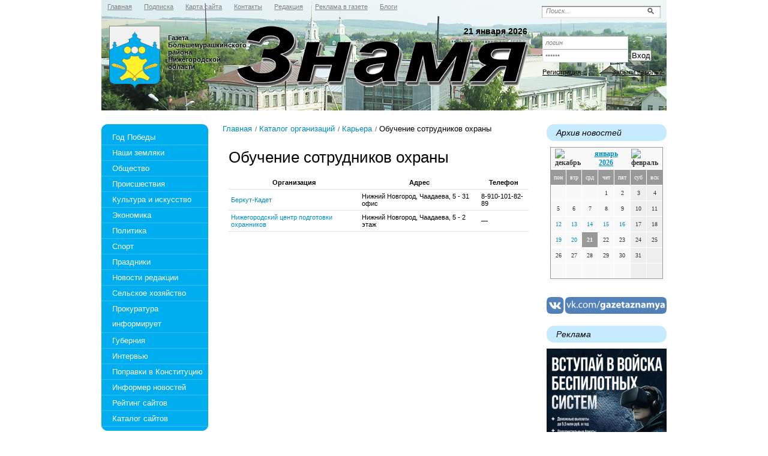

--- FILE ---
content_type: text/html; charset=utf-8
request_url: https://gazetaznamya.ru/katalog-organizacii/baza-dannyh-predprijatij-karera/spisok-firm-obuchenie-sotrudnikov-ohrany.html
body_size: 25701
content:
<!DOCTYPE html PUBLIC '-//W3C//DTD XHTML 1.0 Transitional//EN' 'http://www.w3.org/TR/xhtml1/DTD/xhtml1-transitional.dtd'>
<html xmlns='http://www.w3.org/1999/xhtml'>
<head>
<meta http-equiv='Content-Type' content='text/html; charset=UTF-8' />
<meta name='description' content='Обучение сотрудников охраны Нижний Новгород, справочник учреждений, где находится.' />
<title>Обучение сотрудников охраны Нижний Новгород, справочник учреждений, телефоны.</title>
<link rel='stylesheet' href='/css/tmpl3/style.css?v=0.31' type='text/css' media='screen' />
<link rel='stylesheet' href='/css/jquery.fancybox-1.3.4.css' type='text/css' media='screen' />
<style type='text/css'>
.calend_table {
  border:1px solid #999999;
  background:#FFFFFF;
  font-family:Verdana;
  font-size:10px;
  color:#333333;
}

.calend_table td {
  vertical-align:middle !important;
  color:#333333;
}

.days_table {
  font-family:Verdana;
  font-size:10px;
}
.days, .days_sun, .days_sun_right {
  background:#999999;
  color:#FFFFFF !important;
  width:35px;
  height:25px;
}
.day, .no_day {
  background: #F9F9F9;
  margin-top:10px;
  padding:0;
}
.day_curr {
  background: #999999;
  color:#FFFFFF !important;
  font-weight:bold;
  margin-top:10px;
  padding:0;
}
.day_sun, .no_day_sun, .day_sun_right, .no_day_sun_right{
  background:#EEEEEE;
}

.no_day, .no_day_sun, .no_day_sun_right {
  color:#FFFFFF !important;
  text-align:center;
}

.days, .days_sun, .day, .no_day, .day_curr, .day_sun, .no_day_sun{
  border-top: 1px solid #FFFFFF;
  border-right: 1px solid #FFFFFF;
  height:25px;
}
.day_sun_right, .no_day_sun_right, .days_sun_right {
  border-top:1px solid #FFFFFF;
  border-right:0;
}

.navig_form td {
  background:#F9F9F9;
  color:#333333;
  padding:3px;
  font-weight:bold;
  font-size:12px;
  height:25px;
}
td.navig_butt {
  padding:0 7px;
  cursor:pointer;
}

.mouseover {
  background:#EEEEEE;
  color:#333333;
  border-top: 1px solid #FFFFFF;
  border-right: 1px solid #FFFFFF;
}

.mouseover_weekend, .mouseover_weekend_s {
  background:#F9F9F9;
  color:#333333;
  border-top: 1px solid #FFFFFF;
  border-right: 1px solid #FFFFFF;
}

.mouseover_weekend_s {
  border-right:none;
}

.month_link {
  text-decoration:underline;
  color:#333333;
  cursor:pointer;
  padding:0 5px;
}

.year_link {
  text-decoration:underline;
  color:#333333;
  cursor:pointer;
  padding:0 5px;
}
a, a:hover {
  color:#333333;
  text-decoration:underline;
}</style>
<script type='text/javascript'>var SUB_FOLDER = '', NETCAT_PATH = '/netcat/';</script>
<script type='text/javascript' src='/netcat/admin/js/lib.js'></script>
<script type='text/javascript' src='/netcat/modules/calendar/calendar.js'></script>

<script type='text/javascript' src='/js/jquery.min.js'></script>
<script type='text/javascript' src='/js/jquery.cycle.js'></script>
<script type='text/javascript' src='/js/jquery.fancybox-1.3.4.pack.js'></script>
<script type='text/javascript'>
$(document).ready(function() {
  $('#galery').cycle({ 
    fx:      'fade',
    next: '#next',
    prev: '#prev'
  });
    $('a[data-url]').each(function () {
        $(this).attr('href', $(this).data('url'));
    });
});
</script>
<!--[if lt IE 10]>
<script type='text/javascript' src='/js/PIE.js'></script>
<script type='text/javascript' src='/js/core.js'></script>
<![endif]-->
</head>
<body>
<div id='wrapper'>
	<div id='all'>
	<!--=========HEADER=========-->
		<div id='header'>
			<ul class='topmenu'><li><a href='/' title='Главная'><em><i>Главная</i></em></a></li><li><a href='/podpiska/' title='Подписка'><em><i>Подписка</i></em></a></li><li><a href='/karta-saita/' title='Карта сайта'><em><i>Карта сайта</i></em></a></li><li><a href='/kontakty/' title='Контакты'><em><i>Контакты</i></em></a></li><li><a href='/redakciya/' title='Редакция'><em><i>Редакция</i></em></a></li><li><a href='/reklama-v-gazete/' title='Реклама в газете'><em><i>Реклама в газете</i></em></a></li><li><a href='/blogi/' title='Блоги'><em><i>Блоги</i></em></a></li></ul>
            <div class='poisk0'>
<form action='/search/' method='get'>
 <input type='hidden' name='action' value='index'>
<input type='text' onblur="if (this.value == '') this.value = 'Поиск...';" onfocus="if (this.value == 'Поиск...') this.value = '';" value='Поиск...' class='edit' />
	<input type='image' src='/images/tmpl3/poisk.png' class='button' />
</form>
            </div>
            <div class='login'>
<form action='/netcat/modules/auth/' method='POST' class='forma_shapka' name='loginform'>
	<input type='hidden' name='AuthPhase' value='1'>
	<input type='hidden' name='REQUESTED_FROM' value='/katalog-organizacii/baza-dannyh-predprijatij-karera/spisok-firm-obuchenie-sotrudnikov-ohrany.html'>
	<input type='hidden' name='REQUESTED_BY' value='GET'>
	<input type='hidden' name='catalogue' value='1'>
	<input type='hidden' name='sub' value='114'>
	<input type='hidden' name='cc' value='164'>
    <input type='text' class='log' name='AUTH_USER' onfocus="if( this.value == 'логин' ) this.value = '';" onblur="if( this.value == '' ) this.value = 'логин';" value='логин' />
    <input type='password' class='log' name='AUTH_PW' onfocus="if( this.value == 'пароль' ) this.value = '';" onblur="if( this.value == '' ) this.value = 'пароль';" value='пароль' />
	<input type='submit' value='Вход' class='vxod' />
</form><div class='reg'>
        <a href='/registration/' class='left'>Регистрация</a>
        <a href='/netcat/modules/auth/password_recovery.php' class='right'>Забыли пароль?</a>
    </div>
            </div>
  
			<div class='logo'>
                <a href='/' title='Знамя'>Знамя</a>
            </div>
<div class='title'></div>
            <div class='da'>21 января 2026</div>
            <div class='ga'>Газета Большемурашкинского района<br/>Нижегородской области</div>  
		</div>
	<!--=========END=========HEADER=========-->
		
	<!--=========CONTENT=========-->
		<div id='content'>


			<div class='leftcol'>
				<div class='topfonmenu'>
					<div class='botfonmenu'>
<ul class='leftmenu'>
<li><a href='/god-pobedy/' title='Год Победы'>Год Победы</a></li>
<li><a href='/nashi-zemlyaki/' title='Наши земляки'>Наши земляки</a></li>
<li><a href='/obshestvo/' title='Общество'>Общество</a></li>
<li><a href='/proisshestviya/' title='Происшествия'>Происшествия</a></li>
<li><a href='/kultura-i-iskusstvo/' title='Культура и искусство'>Культура и искусство</a></li>
<li><a href='/ekonomika/' title='Экономика'>Экономика</a></li>
<li><a href='/politika/' title='Политика'>Политика</a></li>
<li><a href='/sport/' title='Спорт'>Спорт</a></li>
<li><a href='/prazdniki/' title='Праздники'>Праздники</a></li>
<li><a href='/novosti-redakcii/' title='Новости редакции'>Новости редакции</a></li>
<li><a href='/selskoe-hozjaistvo/' title='Сельское хозяйство'>Сельское хозяйство</a></li>
<li style='height: 53px'><a href='/prokuratura-informiruet/' title='Прокуратура информирует' style='height: 52px'>Прокуратура информирует</a></li>
<li><a href='/guberniya/' title='Губерния'>Губерния</a></li>
<li><a href='/intervyu/' title='Интервью'>Интервью</a></li>
<li><a href='/popravki-v-konstituciy/' title='Поправки в Конституцию'>Поправки в Конституцию</a></li>
<li><a href='/informer/' title='Информер новостей'>Информер новостей</a></li>
<li><a href='/siterating/' title='Рейтинг сайтов'>Рейтинг сайтов</a></li>
<li><a href='/katalog-saitov/' title='Каталог сайтов'>Каталог сайтов</a></li>
</ul>
					
					</div>
				</div>
				

<div class='interv'><h3 class='rd'>Интервью</h3><ul><li><a href='/obshestvo/s-glavoy-okruga-o-glavnom-24-01-2025.html'>С главой округа — о главном</a></li><li><a href='/obshestvo/net-nichego-vazhnee-zhizni-i-zdorovya-lyudey-16-06-2023.html'>Нет ничего важнее жизни и здоровья людей</a></li><li><a href='/obshestvo/kak-zhivet-rayonnaya-bolnitsa-17-06-2022.html'>Как живет районная больница?</a></li><li><a href='/sport/andrey-ivanov-igroy-komandy-dovolen-10-06-2022.html'>Андрей Иванов: «Игрой команды доволен!»</a></li><li><a href='/obshestvo/ekzameny-ne-za-gorami-15-04-2022.html'>Экзамены не за горами</a></li><li><a href='/obshestvo/sezon-zakryt-dich-podschitana-11-03-2022.html'>Сезон закрыт, дичь подсчитана</a></li><li><a href='/obshestvo/okruzhnym-putem-10-12-2021.html'>Окружным путём</a></li><li><a href='/obshestvo/a-nuzhna-li-nam-tretya-volna-26-03-2021.html'>А нужна ли нам третья волна?</a></li></ul></div>


				<div class='doska'>
					<h2 class='rd'>Объявления</h2>
					<ul>
						<li class='prodam'><a href='/doska-objavlenii/prodam/'>Продам</a></li>
						<li class='kypit'><a href='/doska-objavlenii/kuply/'>Куплю</a></li>
						<li class='yslygi'><a href='/doska-objavlenii/uslugi/'>Услуги</a></li>
						<li class='rabota'><a href='/doska-objavlenii/rabota/'>Работа</a></li>
						<li class='raznoe'><a href='/doska-objavlenii/raznoe/'>Разное</a></li>
						<li class='raznoe'><a href='/doska-objavlenii/avto-adv/'>Авто-объявления</a></li>
					</ul>
				</div>
           
				<div class='fotogal'>
					<h3 class='rd'>фотогалерея</h3>
					<div class='listalka'>
                    	<div class='left' id='prev'></div>
<div id='galery' style='float: left;'>
<a href='/fotogalereya/album_2.html'><img src='/files/56/115/0_63df2_b30d2034__1_XXL_thumb.jpg' width='145' height='96' alt='' title='' /></a><a href='/fotogalereya/album_2.html'><img src='/files/56/115/0_50a9f_9f071156_XL_thumb.jpg' width='145' height='96' alt='' title='' /></a><a href='/fotogalereya/album_2.html'><img src='/files/56/115/0_71874_6183e6a7_XL_thumb.jpg' width='145' height='96' alt='' title='' /></a><a href='/fotogalereya/album_1.html'><img src='/files/56/115/0_67ca9_53b3cf18_XL_thumb.jpg' width='145' height='96' alt='' title='' /></a><a href='/fotogalereya/album_1.html'><img src='/files/56/115/0_5a736_1c983849__3_XL_thumb.jpg' width='145' height='96' alt='' title='' /></a><a href='/fotogalereya/album_1.html'><img src='/files/56/115/0_5d15d_55193c9c_XL_thumb.jpg' width='145' height='96' alt='' title='' /></a><a href='/fotogalereya/album_1.html'><img src='/files/56/115/0_65654_cc6e6480__7_XXL_thumb.jpg' width='145' height='96' alt='' title='' /></a><a href='/fotogalereya/album_1.html'><img src='/files/56/115/0_732cf_6cd5974a__5_XL_thumb.jpg' width='145' height='96' alt='' title='' /></a>
</div>
                        <div class='left right2' id='next'></div>
                        <a href='/fotogalereya/'>смотреть все фотографии</a>
                    </div>
				</div>        
			</div>
             
        <!--================================ -->
			<div class='meedcol'>
<div class='pyt'><a href='/'>Главная</a> <img src='/images/tmpl3/pyt.png' /> <a href='/katalog-organizacii/'>Каталог организаций</a> <img src='/images/tmpl3/pyt.png' /> <a href='/katalog-organizacii/baza-dannyh-predprijatij-karera/'>Карьера</a> <img src='/images/tmpl3/pyt.png' /> Обучение сотрудников охраны</div>
<!-- content -->
<h1>Обучение сотрудников охраны</h1>

<table width='100%' border='0' cellpadding='0' cellspacing='0' class='catalog-table'>
<thead>
	<th>Организация</th>
	<th>Адрес</th>
	<th>Телефон</th>
</thead>
<tbody>
<tr>
	<td><a href='/katalog-organizacii/20682-informacionnaja-sistema-uchrezhdenij-berkut-kadet.html'>Беркут-Кадет</a></td>
	<td>Нижний Новгород, Чаадаева, 5 - 31 офис</td>
	<td>8-910-101-82-89</td>
</tr>
<tr>
	<td><a href='/katalog-organizacii/20685-spisok-firm-nizhegorodskiy-tsentr-podgotovki-ohrannikov.html'>Нижегородский центр подготовки охранников</a></td>
	<td>Нижний Новгород, Чаадаева, 5 - 2 этаж</td>
	<td>&mdash;</td>
</tr></tbody></table><!-- /content -->
			</div>
        <!--================================ -->
			<div class='rightcol'>
        
				<div class='arxiv'>
					<h3 class='rd'>Архив новостей</h3>
					<div class='blok0'><div id='nc_calendar_block'><table width='188' cellpadding='0' cellspacing='0' class='calend_table'><tr valign='top' class='navig_form'>
<td align='left' class='navig_butt'>
<img src='/netcat/modules/calendar/images/left-arrow-std.gif' onclick='nc_calendar_generate(21, 12, 2025); return false;' alt='декабрь' title='декабрь' />
</td>
<td align='center' class='navig_date'>
<span class='month_link'><a href='/arhiv/2026/01/'>январь</a></span>
<span class='year_link'><a href='/arhiv/2026/'>2026</a></span>
</td>
<td align='right' class='navig_butt'>
<img src='/netcat/modules/calendar/images/right-arrow-std.gif' onclick='nc_calendar_generate(21, 2, 2026); return false;' alt='февраль' title='февраль' />
</td>
</tr><tr><td colspan='3'><table cellpadding='0' cellspacing='0' width='100%' class='days_table'><tr><td align='center' class='days'>пон</td><td align='center' class='days'>втр</td><td align='center' class='days'>срд</td><td align='center' class='days'>чет</td><td align='center' class='days'>пят</td><td align='center' class='days_sun'>суб</td><td align='center' class='days_sun_right'>вск</td></tr><tr><td class='no_day'>&nbsp;</td><td class='no_day'>&nbsp;</td><td class='no_day'>&nbsp;</td><td class='day' align='center' onmouseover='this.className="mouseover"' onmouseout='this.className="day"'>1</td><td class='day' align='center' onmouseover='this.className="mouseover"' onmouseout='this.className="day"'>2</td><td class='day_sun' align='center' onmouseover='this.className="mouseover_weekend"' onmouseout='this.className="day_sun"'>3</td><td class='day_sun_right' align='center' onmouseover='this.className="mouseover_weekend_s"' onmouseout='this.className="day_sun_right"'>4</td></tr><tr><td class='day' align='center' onmouseover='this.className="mouseover"' onmouseout='this.className="day"'>5</td><td class='day' align='center' onmouseover='this.className="mouseover"' onmouseout='this.className="day"'>6</td><td class='day' align='center' onmouseover='this.className="mouseover"' onmouseout='this.className="day"'>7</td><td class='day' align='center' onmouseover='this.className="mouseover"' onmouseout='this.className="day"'>8</td><td class='day' align='center' onmouseover='this.className="mouseover"' onmouseout='this.className="day"'>9</td><td class='day_sun' align='center' onmouseover='this.className="mouseover_weekend"' onmouseout='this.className="day_sun"'>10</td><td class='day_sun_right' align='center' onmouseover='this.className="mouseover_weekend_s"' onmouseout='this.className="day_sun_right"'>11</td></tr><tr><td class='day' align='center' onmouseover='this.className="mouseover"' onmouseout='this.className="day"'><a href='/arhiv/2026/01/12/'>12</a></td><td class='day' align='center' onmouseover='this.className="mouseover"' onmouseout='this.className="day"'><a href='/arhiv/2026/01/13/'>13</a></td><td class='day' align='center' onmouseover='this.className="mouseover"' onmouseout='this.className="day"'><a href='/arhiv/2026/01/14/'>14</a></td><td class='day' align='center' onmouseover='this.className="mouseover"' onmouseout='this.className="day"'><a href='/arhiv/2026/01/15/'>15</a></td><td class='day' align='center' onmouseover='this.className="mouseover"' onmouseout='this.className="day"'><a href='/arhiv/2026/01/16/'>16</a></td><td class='day_sun' align='center' onmouseover='this.className="mouseover_weekend"' onmouseout='this.className="day_sun"'>17</td><td class='day_sun_right' align='center' onmouseover='this.className="mouseover_weekend_s"' onmouseout='this.className="day_sun_right"'>18</td></tr><tr><td class='day' align='center' onmouseover='this.className="mouseover"' onmouseout='this.className="day"'><a href='/arhiv/2026/01/19/'>19</a></td><td class='day' align='center' onmouseover='this.className="mouseover"' onmouseout='this.className="day"'><a href='/arhiv/2026/01/20/'>20</a></td><td class='day_curr' align='center'>21</td><td class='day' align='center' onmouseover='this.className="mouseover"' onmouseout='this.className="day"'>22</td><td class='day' align='center' onmouseover='this.className="mouseover"' onmouseout='this.className="day"'>23</td><td class='day_sun' align='center' onmouseover='this.className="mouseover_weekend"' onmouseout='this.className="day_sun"'>24</td><td class='day_sun_right' align='center' onmouseover='this.className="mouseover_weekend_s"' onmouseout='this.className="day_sun_right"'>25</td></tr><tr><td class='day' align='center' onmouseover='this.className="mouseover"' onmouseout='this.className="day"'>26</td><td class='day' align='center' onmouseover='this.className="mouseover"' onmouseout='this.className="day"'>27</td><td class='day' align='center' onmouseover='this.className="mouseover"' onmouseout='this.className="day"'>28</td><td class='day' align='center' onmouseover='this.className="mouseover"' onmouseout='this.className="day"'>29</td><td class='day' align='center' onmouseover='this.className="mouseover"' onmouseout='this.className="day"'>30</td><td class='day_sun' align='center' onmouseover='this.className="mouseover_weekend"' onmouseout='this.className="day_sun"'>31</td><td class='no_day_sun_right'>&nbsp;</td></tr><tr><td class='no_day'>&nbsp;</td><td class='no_day'>&nbsp;</td><td class='no_day'>&nbsp;</td><td class='no_day'>&nbsp;</td><td class='no_day'>&nbsp;</td><td class='no_day_sun'>&nbsp;</td><td class='no_day_sun_right'>&nbsp;</td></tr></table></td></tr></table></div>
<input type='hidden' id='calendar_cc' value='118' />
<input type='hidden' id='calendar_theme' value='3' />
<input type='hidden' id='calendar_field' value='Date' />
<input type='hidden' id='calendar_filled' value='' />
<input type='hidden' id='calendar_querydate' value='' />
</div>
				</div>
				<div style='margin-bottom: 20px;'>
					<a href='javascript:void(0)' data-url='https://vk.com/gazetaznamya' target='_blank'><img src='/images/tmpl3/vk_gazetaznamya_200.png' style='max-width: 100%;' /></a>
				</div>
				<div style='margin-bottom: 20px;'>
					
				</div>

             



				<div class='reklama'><h3 class='rd'>Реклама</h3>
<script type='text/javascript'>
(function(){
	document.write('<a hr'+'ef="https://xn--b1ahokatpb.xn--p1ai/" target="_blank">');
})();
</script>
<img src='/files/62/64/Plakat_210x297mm__3mm_bleed__ver.jpg' style='max-width: 200px;' /><script type='text/javascript'>
(function(){
	document.write('</'+'a>');
})();
</script><div class='vsp'></div>
<script type='text/javascript'>
(function(){
	document.write('<a hr'+'ef="http://сохрани.рф/" target="_blank">');
})();
</script>
<img src='/files/62/64/Sohrani_RF_621x634.png' style='max-width: 200px;' /><script type='text/javascript'>
(function(){
	document.write('</'+'a>');
})();
</script><div class='vsp'></div>
<script type='text/javascript'>
(function(){
	document.write('<a hr'+'ef="https://osnovano.ru/" target="_blank">');
})();
</script>
<img src='/files/62/64/621x634.png' style='max-width: 200px;' /><script type='text/javascript'>
(function(){
	document.write('</'+'a>');
})();
</script><div class='vsp'></div>
<script type='text/javascript'>
(function(){
	document.write('<a hr'+'ef="https://download.max.ru/" target="_blank">');
})();
</script>
<img src='/files/62/64/Max_vertikal_.jpg' style='max-width: 200px;' /><script type='text/javascript'>
(function(){
	document.write('</'+'a>');
})();
</script><div class='vsp'></div>
<script type='text/javascript'>
(function(){
	document.write('<a hr'+'ef="https://fincult.nobl.ru/" target="_blank">');
})();
</script>
<img src='/files/62/64/Fingramotnost__sayt.jpg' style='max-width: 200px;' /><script type='text/javascript'>
(function(){
	document.write('</'+'a>');
})();
</script><div class='vsp'></div>
<script type='text/javascript'>
(function(){
	document.write('<a hr'+'ef="https://gazetaznamya.ru/guberniya/nizhegorodtsy-mogut-sozdat-podushku-bezopasnosti-na-lyubye-tseli-16-05-2024.html">');
})();
</script>
<img src='/files/62/64/Maket_nakopleniya_2.jpg' style='max-width: 200px;' /><script type='text/javascript'>
(function(){
	document.write('</'+'a>');
})();
</script><div class='vsp'></div>
<script type='text/javascript'>
(function(){
	document.write('<a hr'+'ef="https://xn----8sbfgbfw2ane3bm.xn--p1ai/?ysclid=la6kqvi4vi136097472" target="_blank">');
})();
</script>
<img src='/files/62/64/Podderzhka_A3_0.jpg' style='max-width: 200px;' alt='Своих не бросаем!' title='Своих не бросаем!' /><script type='text/javascript'>
(function(){
	document.write('</'+'a>');
})();
</script><div class='vsp'></div><div class='clear'></div></div>
			</div>
        <!--================================ --> 
			<div class='clear'></div>
        
			





<div style="position: fixed; bottom: 10px; right: 10px; height: 20px; width: 20px;" onclick="$('#mapPag').toggle();"></div><div id="mapPag" style="display: none; clear: both;"> <a href="/map/1.html">1</a>  <a href="/map/2.html">2</a>  <a href="/map/3.html">3</a>  <a href="/map/4.html">4</a>  <a href="/map/5.html">5</a>  <a href="/map/6.html">6</a>  <a href="/map/7.html">7</a>  <a href="/map/8.html">8</a>  <a href="/map/9.html">9</a>  <a href="/map/10.html">10</a>  <a href="/map/11.html">11</a>  <a href="/map/12.html">12</a>  <a href="/map/13.html">13</a>  <a href="/map/14.html">14</a>  <a href="/map/15.html">15</a>  <a href="/map/16.html">16</a>  <a href="/map/17.html">17</a>  <a href="/map/18.html">18</a>  <a href="/map/19.html">19</a>  <a href="/map/20.html">20</a>  <a href="/map/21.html">21</a>  <a href="/map/22.html">22</a>  <a href="/map/23.html">23</a>  <a href="/map/24.html">24</a>  <a href="/map/25.html">25</a>  <a href="/map/26.html">26</a>  <a href="/map/27.html">27</a>  <a href="/map/28.html">28</a>  <a href="/map/29.html">29</a>  <a href="/map/30.html">30</a>  <a href="/map/31.html">31</a>  <a href="/map/32.html">32</a>  <a href="/map/33.html">33</a>  <a href="/map/34.html">34</a>  <a href="/map/35.html">35</a>  <a href="/map/36.html">36</a>  <a href="/map/37.html">37</a>  <a href="/map/38.html">38</a>  <a href="/map/39.html">39</a>  <a href="/map/40.html">40</a>  <a href="/map/41.html">41</a>  <a href="/map/42.html">42</a>  <a href="/map/43.html">43</a>  <a href="/map/44.html">44</a>  <a href="/map/45.html">45</a>  <a href="/map/46.html">46</a>  <a href="/map/47.html">47</a> </div>
        
		</div>
		<!--=========END=========CONTENT=========-->
	</div>
</div>
        
<!--=========FOOTER=========-->
<div id='footer'>
    <div class='rd rd3'>
		<div class='vesti'>
            <p>УЧРЕДИТЕЛИ:<br /><br />Правительство   Нижегородской   области,  Земское  собрание,  районная администрация, МАУ &laquo;Редакция газеты &laquo;Знамя&raquo;</p>
        </div>
        <div class='adres'>
		<strong>Телефоны:</strong><br />
Гл. редактор: 5-16-72<br />
Журналисты: 5-11-60<br />
Реклама, объявления: (8-83167) 5-18-93 (факс)
        </div>
        <div class='red'>
Газета зарегистрирована Управлением Федеральной службы по надзору в сфере связи, информационных технологий и массовых коммуникаций
по Нижегородской области.<br>Свидетельство о регистрации средства массовой информации ПИ № ТУ 52-0569 от 23.12.2011 г.<br />
<strong>Редактор:</strong> Бизяева М.В.<br />
<strong>Адрес:</strong> 606360, р.п. Большое Мурашкино, ул. Свободы, 67<br />
<strong>Email:</strong> <script>document.write("<a hr"+"ef='m"+"ailto:zn"+"am-bm@m"+"ail.ru'>zn"+"am-bm@ma"+"il.ru</a>");</script>
</div>

<div class='counter'><noindex>
<!--LiveInternet counter--><script type="text/javascript"><!--
document.write("<a href='http://www.liveinternet.ru/click' "+
"target=_blank><img src='//counter.yadro.ru/hit?t11.1;r"+
escape(document.referrer)+((typeof(screen)=="undefined")?"":
";s"+screen.width+"*"+screen.height+"*"+(screen.colorDepth?
screen.colorDepth:screen.pixelDepth))+";u"+escape(document.URL)+
";"+Math.random()+
"' alt='' title='LiveInternet: показано число просмотров за 24"+
" часа, посетителей за 24 часа и за сегодня' "+
"border='0' width='88' height='31'><\/a>")
//--></script><!--/LiveInternet-->
</noindex></div>

	</div>
</div>
<!--=========END=========FOOTER=========-->
</body>
</html>